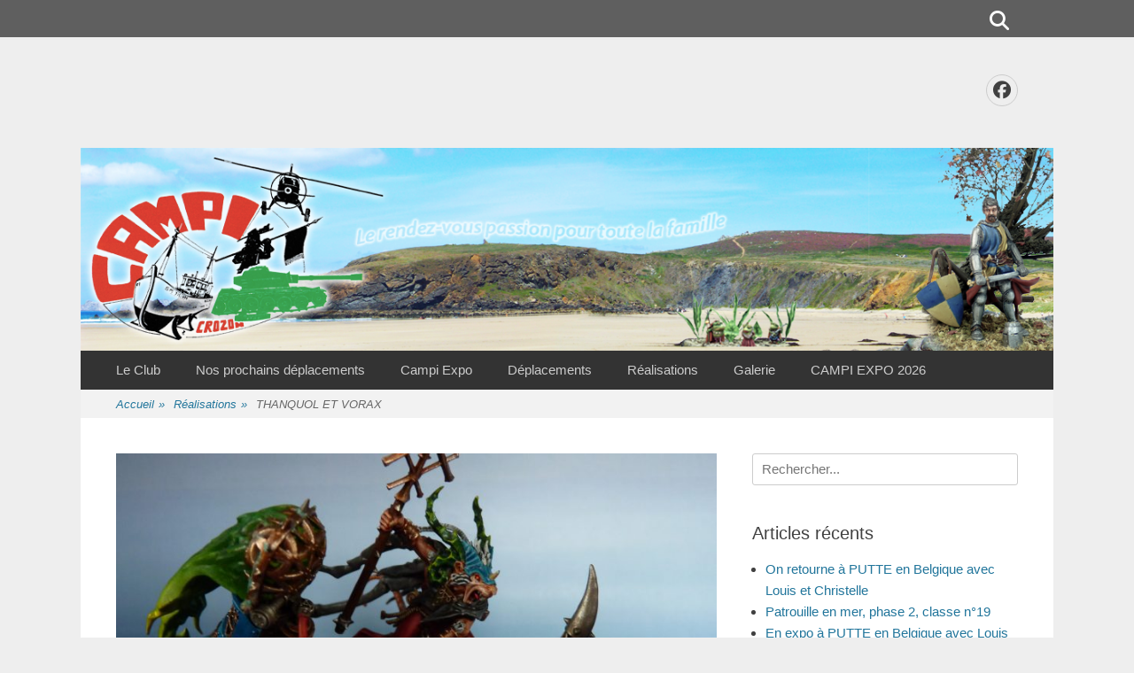

--- FILE ---
content_type: text/html; charset=UTF-8
request_url: https://club-campi.fr/thanquol-et-vorax/
body_size: 15516
content:
		<!DOCTYPE html>
		<html lang="fr-FR">
		
<head>
		<meta charset="UTF-8">
		<link rel="profile" href="http://gmpg.org/xfn/11">
		<link rel="pingback" href="https://club-campi.fr/xmlrpc.php"><meta name='robots' content='index, follow, max-image-preview:large, max-snippet:-1, max-video-preview:-1' />
<meta name="viewport" content="width=device-width, initial-scale=1, minimum-scale=1">
	<!-- This site is optimized with the Yoast SEO plugin v26.8 - https://yoast.com/product/yoast-seo-wordpress/ -->
	<title>THANQUOL ET VORAX - Club CAMPI</title>
	<link rel="canonical" href="https://club-campi.fr/thanquol-et-vorax/" />
	<meta property="og:locale" content="fr_FR" />
	<meta property="og:type" content="article" />
	<meta property="og:title" content="THANQUOL ET VORAX - Club CAMPI" />
	<meta property="og:description" content="Thanquol est un prophète gris aux pouvoirs (certains diraient à la chance) prodigieux, qui est protégé par son fidèle (mais décérébré) Vorax. C&rsquo;est un duo redoutable, la puissance magique de Thanquol complétant à merveille la force brute de Vorax. C’est Lire la suite ..." />
	<meta property="og:url" content="https://club-campi.fr/thanquol-et-vorax/" />
	<meta property="og:site_name" content="Club CAMPI" />
	<meta property="article:publisher" content="https://www.facebook.com/people/Club-Campi/100005712286904/" />
	<meta property="article:published_time" content="2019-05-12T15:49:38+00:00" />
	<meta property="og:image" content="https://club-campi.fr/wp-content/uploads/2019/05/P1030797-1024x768.jpg" />
	<meta property="og:image:width" content="1024" />
	<meta property="og:image:height" content="768" />
	<meta property="og:image:type" content="image/jpeg" />
	<meta name="author" content="CampiAdmin" />
	<meta name="twitter:card" content="summary_large_image" />
	<script type="application/ld+json" class="yoast-schema-graph">{"@context":"https://schema.org","@graph":[{"@type":"Article","@id":"https://club-campi.fr/thanquol-et-vorax/#article","isPartOf":{"@id":"https://club-campi.fr/thanquol-et-vorax/"},"author":{"name":"CampiAdmin","@id":"https://club-campi.fr/#/schema/person/d06044ba9d4586109c7ff0bca7398d25"},"headline":"THANQUOL ET VORAX","datePublished":"2019-05-12T15:49:38+00:00","mainEntityOfPage":{"@id":"https://club-campi.fr/thanquol-et-vorax/"},"wordCount":381,"publisher":{"@id":"https://club-campi.fr/#organization"},"image":{"@id":"https://club-campi.fr/thanquol-et-vorax/#primaryimage"},"thumbnailUrl":"https://club-campi.fr/wp-content/uploads/2019/05/P1030797.jpg","articleSection":["Réalisations"],"inLanguage":"fr-FR"},{"@type":"WebPage","@id":"https://club-campi.fr/thanquol-et-vorax/","url":"https://club-campi.fr/thanquol-et-vorax/","name":"THANQUOL ET VORAX - Club CAMPI","isPartOf":{"@id":"https://club-campi.fr/#website"},"primaryImageOfPage":{"@id":"https://club-campi.fr/thanquol-et-vorax/#primaryimage"},"image":{"@id":"https://club-campi.fr/thanquol-et-vorax/#primaryimage"},"thumbnailUrl":"https://club-campi.fr/wp-content/uploads/2019/05/P1030797.jpg","datePublished":"2019-05-12T15:49:38+00:00","breadcrumb":{"@id":"https://club-campi.fr/thanquol-et-vorax/#breadcrumb"},"inLanguage":"fr-FR","potentialAction":[{"@type":"ReadAction","target":["https://club-campi.fr/thanquol-et-vorax/"]}]},{"@type":"ImageObject","inLanguage":"fr-FR","@id":"https://club-campi.fr/thanquol-et-vorax/#primaryimage","url":"https://club-campi.fr/wp-content/uploads/2019/05/P1030797.jpg","contentUrl":"https://club-campi.fr/wp-content/uploads/2019/05/P1030797.jpg","width":4000,"height":3000},{"@type":"BreadcrumbList","@id":"https://club-campi.fr/thanquol-et-vorax/#breadcrumb","itemListElement":[{"@type":"ListItem","position":1,"name":"Accueil","item":"https://club-campi.fr/"},{"@type":"ListItem","position":2,"name":"THANQUOL ET VORAX"}]},{"@type":"WebSite","@id":"https://club-campi.fr/#website","url":"https://club-campi.fr/","name":"Club CAMPI","description":"Club des Amis Maquettiste de la Presqui&#039;Ile","publisher":{"@id":"https://club-campi.fr/#organization"},"potentialAction":[{"@type":"SearchAction","target":{"@type":"EntryPoint","urlTemplate":"https://club-campi.fr/?s={search_term_string}"},"query-input":{"@type":"PropertyValueSpecification","valueRequired":true,"valueName":"search_term_string"}}],"inLanguage":"fr-FR"},{"@type":"Organization","@id":"https://club-campi.fr/#organization","name":"Club CAMPI","url":"https://club-campi.fr/","logo":{"@type":"ImageObject","inLanguage":"fr-FR","@id":"https://club-campi.fr/#/schema/logo/image/","url":"https://club-campi.fr/wp-content/uploads/2023/01/logo-couleurs-rotated.jpg","contentUrl":"https://club-campi.fr/wp-content/uploads/2023/01/logo-couleurs-rotated.jpg","width":1484,"height":1088,"caption":"Club CAMPI"},"image":{"@id":"https://club-campi.fr/#/schema/logo/image/"},"sameAs":["https://www.facebook.com/people/Club-Campi/100005712286904/"]},{"@type":"Person","@id":"https://club-campi.fr/#/schema/person/d06044ba9d4586109c7ff0bca7398d25","name":"CampiAdmin","image":{"@type":"ImageObject","inLanguage":"fr-FR","@id":"https://club-campi.fr/#/schema/person/image/","url":"https://secure.gravatar.com/avatar/fca5d21f01300e42920eb693936a70896dee3cc7ea1ad39c12dc6ad951b13314?s=96&d=mm&r=g","contentUrl":"https://secure.gravatar.com/avatar/fca5d21f01300e42920eb693936a70896dee3cc7ea1ad39c12dc6ad951b13314?s=96&d=mm&r=g","caption":"CampiAdmin"},"url":"https://club-campi.fr/author/campiadmin/"}]}</script>
	<!-- / Yoast SEO plugin. -->


<link rel='dns-prefetch' href='//stats.wp.com' />
<link rel='preconnect' href='//c0.wp.com' />
<link rel="alternate" type="application/rss+xml" title="Club CAMPI &raquo; Flux" href="https://club-campi.fr/feed/" />
<link rel="alternate" type="application/rss+xml" title="Club CAMPI &raquo; Flux des commentaires" href="https://club-campi.fr/comments/feed/" />
<link rel="alternate" type="application/rss+xml" title="Club CAMPI &raquo; THANQUOL ET VORAX Flux des commentaires" href="https://club-campi.fr/thanquol-et-vorax/feed/" />
<link rel="alternate" title="oEmbed (JSON)" type="application/json+oembed" href="https://club-campi.fr/wp-json/oembed/1.0/embed?url=https%3A%2F%2Fclub-campi.fr%2Fthanquol-et-vorax%2F" />
<link rel="alternate" title="oEmbed (XML)" type="text/xml+oembed" href="https://club-campi.fr/wp-json/oembed/1.0/embed?url=https%3A%2F%2Fclub-campi.fr%2Fthanquol-et-vorax%2F&#038;format=xml" />
<style id='wp-img-auto-sizes-contain-inline-css' type='text/css'>
img:is([sizes=auto i],[sizes^="auto," i]){contain-intrinsic-size:3000px 1500px}
/*# sourceURL=wp-img-auto-sizes-contain-inline-css */
</style>
<style id='wp-emoji-styles-inline-css' type='text/css'>

	img.wp-smiley, img.emoji {
		display: inline !important;
		border: none !important;
		box-shadow: none !important;
		height: 1em !important;
		width: 1em !important;
		margin: 0 0.07em !important;
		vertical-align: -0.1em !important;
		background: none !important;
		padding: 0 !important;
	}
/*# sourceURL=wp-emoji-styles-inline-css */
</style>
<style id='wp-block-library-inline-css' type='text/css'>
:root{--wp-block-synced-color:#7a00df;--wp-block-synced-color--rgb:122,0,223;--wp-bound-block-color:var(--wp-block-synced-color);--wp-editor-canvas-background:#ddd;--wp-admin-theme-color:#007cba;--wp-admin-theme-color--rgb:0,124,186;--wp-admin-theme-color-darker-10:#006ba1;--wp-admin-theme-color-darker-10--rgb:0,107,160.5;--wp-admin-theme-color-darker-20:#005a87;--wp-admin-theme-color-darker-20--rgb:0,90,135;--wp-admin-border-width-focus:2px}@media (min-resolution:192dpi){:root{--wp-admin-border-width-focus:1.5px}}.wp-element-button{cursor:pointer}:root .has-very-light-gray-background-color{background-color:#eee}:root .has-very-dark-gray-background-color{background-color:#313131}:root .has-very-light-gray-color{color:#eee}:root .has-very-dark-gray-color{color:#313131}:root .has-vivid-green-cyan-to-vivid-cyan-blue-gradient-background{background:linear-gradient(135deg,#00d084,#0693e3)}:root .has-purple-crush-gradient-background{background:linear-gradient(135deg,#34e2e4,#4721fb 50%,#ab1dfe)}:root .has-hazy-dawn-gradient-background{background:linear-gradient(135deg,#faaca8,#dad0ec)}:root .has-subdued-olive-gradient-background{background:linear-gradient(135deg,#fafae1,#67a671)}:root .has-atomic-cream-gradient-background{background:linear-gradient(135deg,#fdd79a,#004a59)}:root .has-nightshade-gradient-background{background:linear-gradient(135deg,#330968,#31cdcf)}:root .has-midnight-gradient-background{background:linear-gradient(135deg,#020381,#2874fc)}:root{--wp--preset--font-size--normal:16px;--wp--preset--font-size--huge:42px}.has-regular-font-size{font-size:1em}.has-larger-font-size{font-size:2.625em}.has-normal-font-size{font-size:var(--wp--preset--font-size--normal)}.has-huge-font-size{font-size:var(--wp--preset--font-size--huge)}.has-text-align-center{text-align:center}.has-text-align-left{text-align:left}.has-text-align-right{text-align:right}.has-fit-text{white-space:nowrap!important}#end-resizable-editor-section{display:none}.aligncenter{clear:both}.items-justified-left{justify-content:flex-start}.items-justified-center{justify-content:center}.items-justified-right{justify-content:flex-end}.items-justified-space-between{justify-content:space-between}.screen-reader-text{border:0;clip-path:inset(50%);height:1px;margin:-1px;overflow:hidden;padding:0;position:absolute;width:1px;word-wrap:normal!important}.screen-reader-text:focus{background-color:#ddd;clip-path:none;color:#444;display:block;font-size:1em;height:auto;left:5px;line-height:normal;padding:15px 23px 14px;text-decoration:none;top:5px;width:auto;z-index:100000}html :where(.has-border-color){border-style:solid}html :where([style*=border-top-color]){border-top-style:solid}html :where([style*=border-right-color]){border-right-style:solid}html :where([style*=border-bottom-color]){border-bottom-style:solid}html :where([style*=border-left-color]){border-left-style:solid}html :where([style*=border-width]){border-style:solid}html :where([style*=border-top-width]){border-top-style:solid}html :where([style*=border-right-width]){border-right-style:solid}html :where([style*=border-bottom-width]){border-bottom-style:solid}html :where([style*=border-left-width]){border-left-style:solid}html :where(img[class*=wp-image-]){height:auto;max-width:100%}:where(figure){margin:0 0 1em}html :where(.is-position-sticky){--wp-admin--admin-bar--position-offset:var(--wp-admin--admin-bar--height,0px)}@media screen and (max-width:600px){html :where(.is-position-sticky){--wp-admin--admin-bar--position-offset:0px}}

/*# sourceURL=wp-block-library-inline-css */
</style><style id='global-styles-inline-css' type='text/css'>
:root{--wp--preset--aspect-ratio--square: 1;--wp--preset--aspect-ratio--4-3: 4/3;--wp--preset--aspect-ratio--3-4: 3/4;--wp--preset--aspect-ratio--3-2: 3/2;--wp--preset--aspect-ratio--2-3: 2/3;--wp--preset--aspect-ratio--16-9: 16/9;--wp--preset--aspect-ratio--9-16: 9/16;--wp--preset--color--black: #111111;--wp--preset--color--cyan-bluish-gray: #abb8c3;--wp--preset--color--white: #ffffff;--wp--preset--color--pale-pink: #f78da7;--wp--preset--color--vivid-red: #cf2e2e;--wp--preset--color--luminous-vivid-orange: #ff6900;--wp--preset--color--luminous-vivid-amber: #fcb900;--wp--preset--color--light-green-cyan: #7bdcb5;--wp--preset--color--vivid-green-cyan: #00d084;--wp--preset--color--pale-cyan-blue: #8ed1fc;--wp--preset--color--vivid-cyan-blue: #0693e3;--wp--preset--color--vivid-purple: #9b51e0;--wp--preset--color--gray: #f4f4f4;--wp--preset--color--blue: 21759b;--wp--preset--color--orange: #e5ae4a;--wp--preset--gradient--vivid-cyan-blue-to-vivid-purple: linear-gradient(135deg,rgb(6,147,227) 0%,rgb(155,81,224) 100%);--wp--preset--gradient--light-green-cyan-to-vivid-green-cyan: linear-gradient(135deg,rgb(122,220,180) 0%,rgb(0,208,130) 100%);--wp--preset--gradient--luminous-vivid-amber-to-luminous-vivid-orange: linear-gradient(135deg,rgb(252,185,0) 0%,rgb(255,105,0) 100%);--wp--preset--gradient--luminous-vivid-orange-to-vivid-red: linear-gradient(135deg,rgb(255,105,0) 0%,rgb(207,46,46) 100%);--wp--preset--gradient--very-light-gray-to-cyan-bluish-gray: linear-gradient(135deg,rgb(238,238,238) 0%,rgb(169,184,195) 100%);--wp--preset--gradient--cool-to-warm-spectrum: linear-gradient(135deg,rgb(74,234,220) 0%,rgb(151,120,209) 20%,rgb(207,42,186) 40%,rgb(238,44,130) 60%,rgb(251,105,98) 80%,rgb(254,248,76) 100%);--wp--preset--gradient--blush-light-purple: linear-gradient(135deg,rgb(255,206,236) 0%,rgb(152,150,240) 100%);--wp--preset--gradient--blush-bordeaux: linear-gradient(135deg,rgb(254,205,165) 0%,rgb(254,45,45) 50%,rgb(107,0,62) 100%);--wp--preset--gradient--luminous-dusk: linear-gradient(135deg,rgb(255,203,112) 0%,rgb(199,81,192) 50%,rgb(65,88,208) 100%);--wp--preset--gradient--pale-ocean: linear-gradient(135deg,rgb(255,245,203) 0%,rgb(182,227,212) 50%,rgb(51,167,181) 100%);--wp--preset--gradient--electric-grass: linear-gradient(135deg,rgb(202,248,128) 0%,rgb(113,206,126) 100%);--wp--preset--gradient--midnight: linear-gradient(135deg,rgb(2,3,129) 0%,rgb(40,116,252) 100%);--wp--preset--font-size--small: 14px;--wp--preset--font-size--medium: 20px;--wp--preset--font-size--large: 42px;--wp--preset--font-size--x-large: 42px;--wp--preset--font-size--normal: 18px;--wp--preset--font-size--huge: 54px;--wp--preset--spacing--20: 0.44rem;--wp--preset--spacing--30: 0.67rem;--wp--preset--spacing--40: 1rem;--wp--preset--spacing--50: 1.5rem;--wp--preset--spacing--60: 2.25rem;--wp--preset--spacing--70: 3.38rem;--wp--preset--spacing--80: 5.06rem;--wp--preset--shadow--natural: 6px 6px 9px rgba(0, 0, 0, 0.2);--wp--preset--shadow--deep: 12px 12px 50px rgba(0, 0, 0, 0.4);--wp--preset--shadow--sharp: 6px 6px 0px rgba(0, 0, 0, 0.2);--wp--preset--shadow--outlined: 6px 6px 0px -3px rgb(255, 255, 255), 6px 6px rgb(0, 0, 0);--wp--preset--shadow--crisp: 6px 6px 0px rgb(0, 0, 0);}:where(.is-layout-flex){gap: 0.5em;}:where(.is-layout-grid){gap: 0.5em;}body .is-layout-flex{display: flex;}.is-layout-flex{flex-wrap: wrap;align-items: center;}.is-layout-flex > :is(*, div){margin: 0;}body .is-layout-grid{display: grid;}.is-layout-grid > :is(*, div){margin: 0;}:where(.wp-block-columns.is-layout-flex){gap: 2em;}:where(.wp-block-columns.is-layout-grid){gap: 2em;}:where(.wp-block-post-template.is-layout-flex){gap: 1.25em;}:where(.wp-block-post-template.is-layout-grid){gap: 1.25em;}.has-black-color{color: var(--wp--preset--color--black) !important;}.has-cyan-bluish-gray-color{color: var(--wp--preset--color--cyan-bluish-gray) !important;}.has-white-color{color: var(--wp--preset--color--white) !important;}.has-pale-pink-color{color: var(--wp--preset--color--pale-pink) !important;}.has-vivid-red-color{color: var(--wp--preset--color--vivid-red) !important;}.has-luminous-vivid-orange-color{color: var(--wp--preset--color--luminous-vivid-orange) !important;}.has-luminous-vivid-amber-color{color: var(--wp--preset--color--luminous-vivid-amber) !important;}.has-light-green-cyan-color{color: var(--wp--preset--color--light-green-cyan) !important;}.has-vivid-green-cyan-color{color: var(--wp--preset--color--vivid-green-cyan) !important;}.has-pale-cyan-blue-color{color: var(--wp--preset--color--pale-cyan-blue) !important;}.has-vivid-cyan-blue-color{color: var(--wp--preset--color--vivid-cyan-blue) !important;}.has-vivid-purple-color{color: var(--wp--preset--color--vivid-purple) !important;}.has-black-background-color{background-color: var(--wp--preset--color--black) !important;}.has-cyan-bluish-gray-background-color{background-color: var(--wp--preset--color--cyan-bluish-gray) !important;}.has-white-background-color{background-color: var(--wp--preset--color--white) !important;}.has-pale-pink-background-color{background-color: var(--wp--preset--color--pale-pink) !important;}.has-vivid-red-background-color{background-color: var(--wp--preset--color--vivid-red) !important;}.has-luminous-vivid-orange-background-color{background-color: var(--wp--preset--color--luminous-vivid-orange) !important;}.has-luminous-vivid-amber-background-color{background-color: var(--wp--preset--color--luminous-vivid-amber) !important;}.has-light-green-cyan-background-color{background-color: var(--wp--preset--color--light-green-cyan) !important;}.has-vivid-green-cyan-background-color{background-color: var(--wp--preset--color--vivid-green-cyan) !important;}.has-pale-cyan-blue-background-color{background-color: var(--wp--preset--color--pale-cyan-blue) !important;}.has-vivid-cyan-blue-background-color{background-color: var(--wp--preset--color--vivid-cyan-blue) !important;}.has-vivid-purple-background-color{background-color: var(--wp--preset--color--vivid-purple) !important;}.has-black-border-color{border-color: var(--wp--preset--color--black) !important;}.has-cyan-bluish-gray-border-color{border-color: var(--wp--preset--color--cyan-bluish-gray) !important;}.has-white-border-color{border-color: var(--wp--preset--color--white) !important;}.has-pale-pink-border-color{border-color: var(--wp--preset--color--pale-pink) !important;}.has-vivid-red-border-color{border-color: var(--wp--preset--color--vivid-red) !important;}.has-luminous-vivid-orange-border-color{border-color: var(--wp--preset--color--luminous-vivid-orange) !important;}.has-luminous-vivid-amber-border-color{border-color: var(--wp--preset--color--luminous-vivid-amber) !important;}.has-light-green-cyan-border-color{border-color: var(--wp--preset--color--light-green-cyan) !important;}.has-vivid-green-cyan-border-color{border-color: var(--wp--preset--color--vivid-green-cyan) !important;}.has-pale-cyan-blue-border-color{border-color: var(--wp--preset--color--pale-cyan-blue) !important;}.has-vivid-cyan-blue-border-color{border-color: var(--wp--preset--color--vivid-cyan-blue) !important;}.has-vivid-purple-border-color{border-color: var(--wp--preset--color--vivid-purple) !important;}.has-vivid-cyan-blue-to-vivid-purple-gradient-background{background: var(--wp--preset--gradient--vivid-cyan-blue-to-vivid-purple) !important;}.has-light-green-cyan-to-vivid-green-cyan-gradient-background{background: var(--wp--preset--gradient--light-green-cyan-to-vivid-green-cyan) !important;}.has-luminous-vivid-amber-to-luminous-vivid-orange-gradient-background{background: var(--wp--preset--gradient--luminous-vivid-amber-to-luminous-vivid-orange) !important;}.has-luminous-vivid-orange-to-vivid-red-gradient-background{background: var(--wp--preset--gradient--luminous-vivid-orange-to-vivid-red) !important;}.has-very-light-gray-to-cyan-bluish-gray-gradient-background{background: var(--wp--preset--gradient--very-light-gray-to-cyan-bluish-gray) !important;}.has-cool-to-warm-spectrum-gradient-background{background: var(--wp--preset--gradient--cool-to-warm-spectrum) !important;}.has-blush-light-purple-gradient-background{background: var(--wp--preset--gradient--blush-light-purple) !important;}.has-blush-bordeaux-gradient-background{background: var(--wp--preset--gradient--blush-bordeaux) !important;}.has-luminous-dusk-gradient-background{background: var(--wp--preset--gradient--luminous-dusk) !important;}.has-pale-ocean-gradient-background{background: var(--wp--preset--gradient--pale-ocean) !important;}.has-electric-grass-gradient-background{background: var(--wp--preset--gradient--electric-grass) !important;}.has-midnight-gradient-background{background: var(--wp--preset--gradient--midnight) !important;}.has-small-font-size{font-size: var(--wp--preset--font-size--small) !important;}.has-medium-font-size{font-size: var(--wp--preset--font-size--medium) !important;}.has-large-font-size{font-size: var(--wp--preset--font-size--large) !important;}.has-x-large-font-size{font-size: var(--wp--preset--font-size--x-large) !important;}
/*# sourceURL=global-styles-inline-css */
</style>

<style id='classic-theme-styles-inline-css' type='text/css'>
/*! This file is auto-generated */
.wp-block-button__link{color:#fff;background-color:#32373c;border-radius:9999px;box-shadow:none;text-decoration:none;padding:calc(.667em + 2px) calc(1.333em + 2px);font-size:1.125em}.wp-block-file__button{background:#32373c;color:#fff;text-decoration:none}
/*# sourceURL=/wp-includes/css/classic-themes.min.css */
</style>
<link rel='stylesheet' id='foobox-free-min-css' href='https://club-campi.fr/wp-content/plugins/foobox-image-lightbox/free/css/foobox.free.min.css?ver=2.7.41' type='text/css' media='all' />
<link rel='stylesheet' id='gridalicious-style-css' href='https://club-campi.fr/wp-content/themes/gridalicious/style.css?ver=20251217-100700' type='text/css' media='all' />
<link rel='stylesheet' id='font-awesome-css' href='https://club-campi.fr/wp-content/themes/gridalicious/css/font-awesome/css/all.min.css?ver=6.7.2' type='text/css' media='all' />
<link rel='stylesheet' id='gridalicious-responsive-css' href='https://club-campi.fr/wp-content/themes/gridalicious/css/responsive.css?ver=6.9' type='text/css' media='all' />
<link rel='stylesheet' id='jquery-sidr-css' href='https://club-campi.fr/wp-content/themes/gridalicious/css/jquery.sidr.light.min.css?ver=2.1.0' type='text/css' media='all' />
<link rel='stylesheet' id='gridalicious-block-style-css' href='https://club-campi.fr/wp-content/themes/gridalicious/css/blocks.css?ver=20251217-100700' type='text/css' media='all' />
<link rel='stylesheet' id='sharedaddy-css' href='https://c0.wp.com/p/jetpack/15.4/modules/sharedaddy/sharing.css' type='text/css' media='all' />
<link rel='stylesheet' id='social-logos-css' href='https://c0.wp.com/p/jetpack/15.4/_inc/social-logos/social-logos.min.css' type='text/css' media='all' />
<script type="text/javascript" src="https://c0.wp.com/c/6.9/wp-includes/js/jquery/jquery.min.js" id="jquery-core-js"></script>
<script type="text/javascript" src="https://c0.wp.com/c/6.9/wp-includes/js/jquery/jquery-migrate.min.js" id="jquery-migrate-js"></script>
<script type="text/javascript" src="https://club-campi.fr/wp-content/themes/gridalicious/js/jquery.sidr.min.js?ver=2.2.1.1%20-%202016-03-04" id="jquery-sidr-js"></script>
<script type="text/javascript" src="https://club-campi.fr/wp-content/themes/gridalicious/js/gridalicious-custom-scripts.min.js" id="gridalicious-custom-scripts-js"></script>
<script type="text/javascript" id="foobox-free-min-js-before">
/* <![CDATA[ */
/* Run FooBox FREE (v2.7.41) */
var FOOBOX = window.FOOBOX = {
	ready: true,
	disableOthers: true,
	o: {wordpress: { enabled: true }, captions: { dataTitle: ["captionTitle","title"], dataDesc: ["captionDesc","description"] }, rel: '', excludes:'.fbx-link,.nofoobox,.nolightbox,a[href*="pinterest.com/pin/create/button/"]', affiliate : { enabled: false }, error: "Impossible de charger l’élément"},
	selectors: [
		".gallery", ".wp-block-gallery", ".wp-caption", ".wp-block-image", "a:has(img[class*=wp-image-])", ".foobox"
	],
	pre: function( $ ){
		// Custom JavaScript (Pre)
		
	},
	post: function( $ ){
		// Custom JavaScript (Post)
		
		// Custom Captions Code
		
	},
	custom: function( $ ){
		// Custom Extra JS
		
	}
};
//# sourceURL=foobox-free-min-js-before
/* ]]> */
</script>
<script type="text/javascript" src="https://club-campi.fr/wp-content/plugins/foobox-image-lightbox/free/js/foobox.free.min.js?ver=2.7.41" id="foobox-free-min-js"></script>
<link rel="https://api.w.org/" href="https://club-campi.fr/wp-json/" /><link rel="alternate" title="JSON" type="application/json" href="https://club-campi.fr/wp-json/wp/v2/posts/4164" /><link rel="EditURI" type="application/rsd+xml" title="RSD" href="https://club-campi.fr/xmlrpc.php?rsd" />
<meta name="generator" content="WordPress 6.9" />
<link rel='shortlink' href='https://club-campi.fr/?p=4164' />
	<style>img#wpstats{display:none}</style>
			<style type="text/css">
		</style>
	<link rel="icon" href="https://club-campi.fr/wp-content/uploads/2017/06/cropped-cropped-Logo_Def1-2-1-1-32x32.gif" sizes="32x32" />
<link rel="icon" href="https://club-campi.fr/wp-content/uploads/2017/06/cropped-cropped-Logo_Def1-2-1-1-192x192.gif" sizes="192x192" />
<link rel="apple-touch-icon" href="https://club-campi.fr/wp-content/uploads/2017/06/cropped-cropped-Logo_Def1-2-1-1-180x180.gif" />
<meta name="msapplication-TileImage" content="https://club-campi.fr/wp-content/uploads/2017/06/cropped-cropped-Logo_Def1-2-1-1-270x270.gif" />
<!-- Club CAMPI inline CSS Styles -->
<style type="text/css" media="screen">
.site-title a, .site-description { position: absolute !important; clip: rect(1px 1px 1px 1px); clip: rect(1px, 1px, 1px, 1px); }
</style>
</head>

<body class="wp-singular post-template-default single single-post postid-4164 single-format-standard wp-embed-responsive wp-theme-gridalicious two-columns content-left excerpt-image-left mobile-menu-two">


		<div id="page" class="hfeed site">
				<header id="masthead" role="banner">
    		<div class="wrapper">
		
        <div id="mobile-header-left-menu" class="mobile-menu-anchor primary-menu">
            <a href="#mobile-header-left-nav" id="header-left-menu" class="font-awesome fa-menu">
                <span class="mobile-menu-text">Menu</span>
            </a>
        </div><!-- #mobile-header-menu -->
        <div id="site-branding">
		<div id="site-header">
			<h1 class="site-title"><a href="https://club-campi.fr/">Club CAMPI</a></h1>
			<h2 class="site-description">Club des Amis Maquettiste de la Presqui&#039;Ile</h2>
		</div><!-- #site-header --></div><!-- #site-branding-->            <div id="mobile-header-right-menu" class="mobile-menu-anchor secondary-menu">
                <a href="#mobile-header-right-menu" id="secondary-menu" class="font-awesome fa-menu">
                    <span class="mobile-menu-text">Menu</span>
                </a>
            </div><!-- #mobile-header-menu -->
	<aside class="sidebar sidebar-header-right widget-area">
					<section class="widget widget_gridalicious_social_icons" id="header-right-social-icons">
				<div class="widget-wrap">
					<a class="font-awesome fa-brands fa-facebook" target="_blank" title="Facebook" href="https://www.facebook.com/profile.php?id=100005712286904"><span class="screen-reader-text">Facebook</span> </a>				</div><!-- .widget-wrap -->
			</section><!-- #header-right-social-icons -->
			</aside><!-- .sidebar .header-sidebar .widget-area -->
			</div><!-- .wrapper -->
		</header><!-- #masthead -->
		<div id="header-featured-image">
					<div class="wrapper"><a title="" href="https://club-campi.fr/entete" target="_self"><img class="wp-post-image" alt="" src="https://club-campi.fr/wp-content/uploads/2017/06/ban3.png" /></a></div><!-- .wrapper -->
				</div><!-- #header-featured-image -->        <nav class="site-navigation nav-primary search-enabled" role="navigation">
            <div class="wrapper">
                <h1 class="assistive-text">Premier Menu</h1>
                <div class="screen-reader-text skip-link"><a href="#content" title="Aller au contenu">Aller au contenu</a></div>
                                <div id="search-toggle" class="font-awesome">
                    <a class="screen-reader-text" href="#search-container">Rechercher</a>
                </div>

                <div id="search-container" class="displaynone">
                    
<form role="search" method="get" class="search-form" action="https://club-campi.fr/">
	<label>
		<span class="screen-reader-text">Recherche pour :</span>
		<input type="search" class="search-field" placeholder="Rechercher..." value="" name="s" title="Recherche pour :">
	</label>
	<input type="submit" class="search-submit" value="Recherche">
</form>
                </div>
            </div><!-- .wrapper -->
        </nav><!-- .nav-primary -->
                    <nav class="site-navigation nav-secondary" role="navigation">
                <div class="wrapper">
                    <h1 class="assistive-text">Second Menu</h1>
                    <div class="screen-reader-text skip-link"><a href="#content" title="Aller au contenu">Aller au contenu</a></div>
                    <div class="menu-menu-principal-container"><ul id="menu-menu-principal" class="menu gridalicious-nav-menu"><li id="menu-item-364" class="menu-item menu-item-type-taxonomy menu-item-object-category menu-item-364"><a href="https://club-campi.fr/category/le-club/">Le Club</a></li>
<li id="menu-item-4687" class="menu-item menu-item-type-post_type menu-item-object-page menu-item-4687"><a href="https://club-campi.fr/nos-prochains-deplacements/">Nos prochains déplacements</a></li>
<li id="menu-item-35" class="menu-item menu-item-type-taxonomy menu-item-object-category menu-item-35"><a href="https://club-campi.fr/category/campi-expo/">Campi Expo</a></li>
<li id="menu-item-27" class="menu-item menu-item-type-taxonomy menu-item-object-category menu-item-27"><a href="https://club-campi.fr/category/deplacements/">Déplacements</a></li>
<li id="menu-item-38" class="menu-item menu-item-type-taxonomy menu-item-object-category current-post-ancestor current-menu-parent current-post-parent menu-item-38"><a href="https://club-campi.fr/category/realisations/">Réalisations</a></li>
<li id="menu-item-686" class="menu-item menu-item-type-taxonomy menu-item-object-category menu-item-686"><a href="https://club-campi.fr/category/galerie/">Galerie</a></li>
<li id="menu-item-18585" class="menu-item menu-item-type-post_type menu-item-object-page menu-item-18585"><a href="https://club-campi.fr/campi-expo-2026/">CAMPI EXPO 2026</a></li>
</ul></div>                </div><!-- .wrapper -->
            </nav><!-- .nav-secondary -->

        <div id="breadcrumb-list">
					<div class="wrapper"><span class="breadcrumb" typeof="v:Breadcrumb"><a rel="v:url" property="v:title" href="https://club-campi.fr/">Accueil <span class="sep">&raquo;</span><!-- .sep --></a></span><span class="breadcrumb" typeof="v:Breadcrumb"><a rel="v:url" property="v:title" href="https://club-campi.fr/category/realisations/">Réalisations<span class="sep">&raquo;</span><!-- .sep --></a></span><span class="breadcrumb-current">THANQUOL ET VORAX</span></div><!-- .wrapper -->
			</div><!-- #breadcrumb-list -->		<div id="content" class="site-content">
			<div class="wrapper">
	
	<main id="main" class="site-main" role="main">

	
		
<article id="post-4164" class="post-4164 post type-post status-publish format-standard has-post-thumbnail hentry category-realisations">
					<figure class="featured-image featured">
					<img width="780" height="439" src="https://club-campi.fr/wp-content/uploads/2019/05/P1030797-780x439.jpg" class="attachment-gridalicious-featured size-gridalicious-featured wp-post-image" alt="" decoding="async" srcset="https://club-campi.fr/wp-content/uploads/2019/05/P1030797-780x439.jpg 780w, https://club-campi.fr/wp-content/uploads/2019/05/P1030797-800x450.jpg 800w, https://club-campi.fr/wp-content/uploads/2019/05/P1030797-400x225.jpg 400w" sizes="(max-width: 780px) 100vw, 780px" />				</figure>
	
	<div class="entry-container">
		<header class="entry-header">
			<h1 class="entry-title">THANQUOL ET VORAX</h1>

			<p class="entry-meta"><span class="posted-on"><span class="screen-reader-text">Posté le</span><a href="https://club-campi.fr/thanquol-et-vorax/" rel="bookmark"><time class="entry-date published updated" datetime="2019-05-12T15:49:38+00:00">mai 12, 2019</time></a></span><span class="byline"><span class="author vcard"><span class="screen-reader-text">Auteur</span><a class="url fn n" href="https://club-campi.fr/author/campiadmin/">CampiAdmin</a></span></span></p><!-- .entry-meta -->		</header><!-- .entry-header -->

		<div class="entry-content">
			<p>Thanquol est un prophète gris aux pouvoirs (certains diraient à la chance) prodigieux, qui est protégé par son fidèle (mais décérébré) Vorax. C&rsquo;est un duo redoutable, la puissance magique de Thanquol complétant à merveille la force brute de Vorax. C’est une figurine du jeu Age Of Sigmar, de l’armée des Skavens, des hommes rats adorateurs du chaos, qui usent de leur technologie avancée et de leur vilenie pour vaincre l’ennemi.</p>
<p>C’est une figurine de général, elle est assez grande, elle mesure en effet 15 cm de haut. Elle est constituée d’un peu plus de 100 pièces.La figurine est très belle, mais le montage est délicat. Elle a d’abord été montée en différents sous ensembles, et il a fallu revenir sur les nombreux joints de collage a grand renfort de mastic et de ponçage. Et comme ils se trouvent à des endroits improbables et difficiles d’accès, j’ai minutieusement inspecté la figurine avant d’attaquer la peinture. Bien m’en a pris, j’ai du revenir de nombreuses fois sur des endroits que je pensais bon.</p>
<p>J’ai commencé à sous coucher la figurine en noir, puis j’ai passé du blanc en zénithal, pour faire un premier pré ombrage. J’ai quasiment tout peint à l’aérographe, puis fignolé au pinceau en faisant des jus bien dilués ou des filtres de couleur par endroit. La peau dans les tons mauves et les plaque d’armure en bleu contrastent bien avec le vert /jaune des flammes qui sont sur ces points. Ce sont des braseros à malepierre, sorte de roche magique et radioactive . C’est pourquoi: elles sont peintes dans les tons verts.</p>
<p>Le paquetage a été peint dans les tons cuivre, et vieilli avec des jus marron et du bleu pour faire le vert de gris  Le socle a été fait avec des moulage en plâtre de dalle et j’ai collé plein de flocage et de touffes d’herbe dans les interstices pour donner un aspect « ruine ».</p>
<p>La nuée de rat qui l’accompagne donne un peu de dynamisme à l’ensemble.</p>
<p style="text-align: right;">Topo, montage et photos: Jean No</p>

		<style type="text/css">
			#gallery-1 {
				margin: auto;
			}
			#gallery-1 .gallery-item {
				float: left;
				margin-top: 10px;
				text-align: center;
				width: 33%;
			}
			#gallery-1 img {
				border: 2px solid #cfcfcf;
			}
			#gallery-1 .gallery-caption {
				margin-left: 0;
			}
			/* see gallery_shortcode() in wp-includes/media.php */
		</style>
		<div id='gallery-1' class='gallery galleryid-4164 gallery-columns-3 gallery-size-large'><dl class='gallery-item'>
			<dt class='gallery-icon landscape'>
				<a href='https://club-campi.fr/thanquol-et-vorax/p1030792/#main'><img decoding="async" width="780" height="585" src="https://club-campi.fr/wp-content/uploads/2019/05/P1030792-1024x768.jpg" class="attachment-large size-large" alt="" srcset="https://club-campi.fr/wp-content/uploads/2019/05/P1030792-1024x768.jpg 1024w, https://club-campi.fr/wp-content/uploads/2019/05/P1030792-300x225.jpg 300w, https://club-campi.fr/wp-content/uploads/2019/05/P1030792-768x576.jpg 768w" sizes="(max-width: 780px) 100vw, 780px" /></a>
			</dt></dl><dl class='gallery-item'>
			<dt class='gallery-icon portrait'>
				<a href='https://club-campi.fr/thanquol-et-vorax/p1030788/#main'><img loading="lazy" decoding="async" width="768" height="1024" src="https://club-campi.fr/wp-content/uploads/2019/05/P1030788-e1557590704235-768x1024.jpg" class="attachment-large size-large" alt="" srcset="https://club-campi.fr/wp-content/uploads/2019/05/P1030788-e1557590704235-768x1024.jpg 768w, https://club-campi.fr/wp-content/uploads/2019/05/P1030788-e1557590704235-225x300.jpg 225w" sizes="auto, (max-width: 768px) 100vw, 768px" /></a>
			</dt></dl><dl class='gallery-item'>
			<dt class='gallery-icon landscape'>
				<a href='https://club-campi.fr/thanquol-et-vorax/p1030807/#main'><img loading="lazy" decoding="async" width="780" height="585" src="https://club-campi.fr/wp-content/uploads/2019/05/P1030807-1024x768.jpg" class="attachment-large size-large" alt="" srcset="https://club-campi.fr/wp-content/uploads/2019/05/P1030807-1024x768.jpg 1024w, https://club-campi.fr/wp-content/uploads/2019/05/P1030807-300x225.jpg 300w, https://club-campi.fr/wp-content/uploads/2019/05/P1030807-768x576.jpg 768w" sizes="auto, (max-width: 780px) 100vw, 780px" /></a>
			</dt></dl><br style="clear: both" /><dl class='gallery-item'>
			<dt class='gallery-icon landscape'>
				<a href='https://club-campi.fr/thanquol-et-vorax/p1030804/#main'><img loading="lazy" decoding="async" width="780" height="585" src="https://club-campi.fr/wp-content/uploads/2019/05/P1030804-1024x768.jpg" class="attachment-large size-large" alt="" srcset="https://club-campi.fr/wp-content/uploads/2019/05/P1030804-1024x768.jpg 1024w, https://club-campi.fr/wp-content/uploads/2019/05/P1030804-300x225.jpg 300w, https://club-campi.fr/wp-content/uploads/2019/05/P1030804-768x576.jpg 768w" sizes="auto, (max-width: 780px) 100vw, 780px" /></a>
			</dt></dl><dl class='gallery-item'>
			<dt class='gallery-icon landscape'>
				<a href='https://club-campi.fr/thanquol-et-vorax/p1030797/#main'><img loading="lazy" decoding="async" width="780" height="585" src="https://club-campi.fr/wp-content/uploads/2019/05/P1030797-1024x768.jpg" class="attachment-large size-large" alt="" srcset="https://club-campi.fr/wp-content/uploads/2019/05/P1030797-1024x768.jpg 1024w, https://club-campi.fr/wp-content/uploads/2019/05/P1030797-300x225.jpg 300w, https://club-campi.fr/wp-content/uploads/2019/05/P1030797-768x576.jpg 768w" sizes="auto, (max-width: 780px) 100vw, 780px" /></a>
			</dt></dl><dl class='gallery-item'>
			<dt class='gallery-icon portrait'>
				<a href='https://club-campi.fr/thanquol-et-vorax/p1030794/#main'><img loading="lazy" decoding="async" width="768" height="1024" src="https://club-campi.fr/wp-content/uploads/2019/05/P1030794-e1557590686622-768x1024.jpg" class="attachment-large size-large" alt="" srcset="https://club-campi.fr/wp-content/uploads/2019/05/P1030794-e1557590686622-768x1024.jpg 768w, https://club-campi.fr/wp-content/uploads/2019/05/P1030794-e1557590686622-225x300.jpg 225w" sizes="auto, (max-width: 768px) 100vw, 768px" /></a>
			</dt></dl><br style="clear: both" /><dl class='gallery-item'>
			<dt class='gallery-icon landscape'>
				<a href='https://club-campi.fr/thanquol-et-vorax/p1030793/#main'><img loading="lazy" decoding="async" width="780" height="585" src="https://club-campi.fr/wp-content/uploads/2019/05/P1030793-1024x768.jpg" class="attachment-large size-large" alt="" srcset="https://club-campi.fr/wp-content/uploads/2019/05/P1030793-1024x768.jpg 1024w, https://club-campi.fr/wp-content/uploads/2019/05/P1030793-300x225.jpg 300w, https://club-campi.fr/wp-content/uploads/2019/05/P1030793-768x576.jpg 768w" sizes="auto, (max-width: 780px) 100vw, 780px" /></a>
			</dt></dl>
			<br style='clear: both' />
		</div>

<div class="sharedaddy sd-sharing-enabled"><div class="robots-nocontent sd-block sd-social sd-social-icon-text sd-sharing"><h3 class="sd-title">Partager&nbsp;:</h3><div class="sd-content"><ul><li class="share-facebook"><a rel="nofollow noopener noreferrer"
				data-shared="sharing-facebook-4164"
				class="share-facebook sd-button share-icon"
				href="https://club-campi.fr/thanquol-et-vorax/?share=facebook"
				target="_blank"
				aria-labelledby="sharing-facebook-4164"
				>
				<span id="sharing-facebook-4164" hidden>Cliquez pour partager sur Facebook(ouvre dans une nouvelle fenêtre)</span>
				<span>Facebook</span>
			</a></li><li class="share-x"><a rel="nofollow noopener noreferrer"
				data-shared="sharing-x-4164"
				class="share-x sd-button share-icon"
				href="https://club-campi.fr/thanquol-et-vorax/?share=x"
				target="_blank"
				aria-labelledby="sharing-x-4164"
				>
				<span id="sharing-x-4164" hidden>Cliquer pour partager sur X(ouvre dans une nouvelle fenêtre)</span>
				<span>X</span>
			</a></li><li class="share-end"></li></ul></div></div></div>					</div><!-- .entry-content -->

		<footer class="entry-footer">
			<p class="entry-meta"><span class="cat-links"><span class="screen-reader-text">Catégories</span><a href="https://club-campi.fr/category/realisations/" rel="category tag">Réalisations</a></span></p><!-- .entry-meta -->		</footer><!-- .entry-footer -->
	</div><!-- .entry-container -->
</article><!-- #post-## -->
		
	<nav class="navigation post-navigation" aria-label="Publications">
		<h2 class="screen-reader-text">Navigation de l’article</h2>
		<div class="nav-links"><div class="nav-previous"><a href="https://club-campi.fr/mortarion-primarch/" rel="prev"><span class="meta-nav" aria-hidden="true">&larr; Précédent</span> <span class="screen-reader-text">Article précédent :</span> <span class="post-title">Mortarion Primarch</span></a></div><div class="nav-next"><a href="https://club-campi.fr/warhammer-fest-2019-phase-1/" rel="next"><span class="meta-nav" aria-hidden="true">Suivant &rarr;</span> <span class="screen-reader-text">Article suivant :</span> <span class="post-title">WARHAMMER FEST 2019</span></a></div></div>
	</nav>	
	</main><!-- #main -->
	



		<aside class="sidebar sidebar-primary widget-area" role="complementary">
		<section id="search-2" class="widget widget_search"><div class="widget-wrap">
<form role="search" method="get" class="search-form" action="https://club-campi.fr/">
	<label>
		<span class="screen-reader-text">Recherche pour :</span>
		<input type="search" class="search-field" placeholder="Rechercher..." value="" name="s" title="Recherche pour :">
	</label>
	<input type="submit" class="search-submit" value="Recherche">
</form>
</div><!-- .widget-wrap --></section><!-- #widget-default-search -->
		<section id="recent-posts-2" class="widget widget_recent_entries"><div class="widget-wrap">
		<h4 class="widget-title">Articles récents</h4>
		<ul>
											<li>
					<a href="https://club-campi.fr/on-retourne-a-putte-en-belgique-avec-louis-et-christelle/">On retourne à PUTTE en Belgique avec Louis et Christelle</a>
									</li>
											<li>
					<a href="https://club-campi.fr/patrouille-en-mer-phase-2-classe-n19/">Patrouille en mer, phase 2, classe n°19</a>
									</li>
											<li>
					<a href="https://club-campi.fr/en-expo-a-putte-en-belgique-avec-louis-et-christelle/">En expo à PUTTE en Belgique avec Louis et Christelle</a>
									</li>
											<li>
					<a href="https://club-campi.fr/patrouille-en-mer-phase-1-lijn-tone-tamiya-1-350/">Patrouille en mer, phase 1, L&rsquo;IJN TONE, TAMIYA 1/350</a>
									</li>
											<li>
					<a href="https://club-campi.fr/huricane-a-thames-nz/">HURRICANE à THAMES NZ</a>
									</li>
					</ul>

		</div><!-- .widget-wrap --></section><!-- #widget-default-search --><section id="categories-2" class="widget widget_categories"><div class="widget-wrap"><h4 class="widget-title">Catégories</h4>
			<ul>
					<li class="cat-item cat-item-4"><a href="https://club-campi.fr/category/campi-expo/">Campi Expo</a> (27)
</li>
	<li class="cat-item cat-item-2"><a href="https://club-campi.fr/category/deplacements/">Déplacements</a> (75)
</li>
	<li class="cat-item cat-item-1"><a href="https://club-campi.fr/category/uncategorized/">Expositions</a> (45)
</li>
	<li class="cat-item cat-item-13"><a href="https://club-campi.fr/category/galerie/">Galerie</a> (9)
</li>
	<li class="cat-item cat-item-10"><a href="https://club-campi.fr/category/le-club/">Le Club</a> (11)
</li>
	<li class="cat-item cat-item-12"><a href="https://club-campi.fr/category/news/">News</a> (1)
</li>
	<li class="cat-item cat-item-14"><a href="https://club-campi.fr/category/open-penn-ar-bed/">OPEN PENN AR BED</a> (1)
</li>
	<li class="cat-item cat-item-5"><a href="https://club-campi.fr/category/realisations/">Réalisations</a> (351)
</li>
			</ul>

			</div><!-- .widget-wrap --></section><!-- #widget-default-search --></aside><!-- .sidebar sidebar-primary widget-area -->

			</div><!-- .wrapper -->
	    </div><!-- #content -->
		            
	<footer id="colophon" class="site-footer" role="contentinfo">
        <div id="supplementary" class="one">
        <div class="wrapper">
                    
                    
                        <div id="third" class="widget-area" role="complementary">
                <section id="archives-2" class="widget widget_archive"><div class="widget-wrap"><h4 class="widget-title">Archives</h4>
			<ul>
					<li><a href='https://club-campi.fr/2026/01/'>janvier 2026</a></li>
	<li><a href='https://club-campi.fr/2025/12/'>décembre 2025</a></li>
	<li><a href='https://club-campi.fr/2025/11/'>novembre 2025</a></li>
	<li><a href='https://club-campi.fr/2025/10/'>octobre 2025</a></li>
	<li><a href='https://club-campi.fr/2025/09/'>septembre 2025</a></li>
	<li><a href='https://club-campi.fr/2025/06/'>juin 2025</a></li>
	<li><a href='https://club-campi.fr/2025/05/'>mai 2025</a></li>
	<li><a href='https://club-campi.fr/2025/04/'>avril 2025</a></li>
	<li><a href='https://club-campi.fr/2025/03/'>mars 2025</a></li>
	<li><a href='https://club-campi.fr/2025/02/'>février 2025</a></li>
	<li><a href='https://club-campi.fr/2025/01/'>janvier 2025</a></li>
	<li><a href='https://club-campi.fr/2024/12/'>décembre 2024</a></li>
	<li><a href='https://club-campi.fr/2024/11/'>novembre 2024</a></li>
	<li><a href='https://club-campi.fr/2024/10/'>octobre 2024</a></li>
	<li><a href='https://club-campi.fr/2024/09/'>septembre 2024</a></li>
	<li><a href='https://club-campi.fr/2024/08/'>août 2024</a></li>
	<li><a href='https://club-campi.fr/2024/07/'>juillet 2024</a></li>
	<li><a href='https://club-campi.fr/2024/06/'>juin 2024</a></li>
	<li><a href='https://club-campi.fr/2024/05/'>mai 2024</a></li>
	<li><a href='https://club-campi.fr/2024/04/'>avril 2024</a></li>
	<li><a href='https://club-campi.fr/2024/03/'>mars 2024</a></li>
	<li><a href='https://club-campi.fr/2024/02/'>février 2024</a></li>
	<li><a href='https://club-campi.fr/2024/01/'>janvier 2024</a></li>
	<li><a href='https://club-campi.fr/2023/12/'>décembre 2023</a></li>
	<li><a href='https://club-campi.fr/2023/11/'>novembre 2023</a></li>
	<li><a href='https://club-campi.fr/2023/10/'>octobre 2023</a></li>
	<li><a href='https://club-campi.fr/2023/09/'>septembre 2023</a></li>
	<li><a href='https://club-campi.fr/2023/08/'>août 2023</a></li>
	<li><a href='https://club-campi.fr/2023/07/'>juillet 2023</a></li>
	<li><a href='https://club-campi.fr/2023/06/'>juin 2023</a></li>
	<li><a href='https://club-campi.fr/2023/05/'>mai 2023</a></li>
	<li><a href='https://club-campi.fr/2023/04/'>avril 2023</a></li>
	<li><a href='https://club-campi.fr/2023/03/'>mars 2023</a></li>
	<li><a href='https://club-campi.fr/2023/02/'>février 2023</a></li>
	<li><a href='https://club-campi.fr/2023/01/'>janvier 2023</a></li>
	<li><a href='https://club-campi.fr/2022/12/'>décembre 2022</a></li>
	<li><a href='https://club-campi.fr/2022/11/'>novembre 2022</a></li>
	<li><a href='https://club-campi.fr/2022/10/'>octobre 2022</a></li>
	<li><a href='https://club-campi.fr/2022/09/'>septembre 2022</a></li>
	<li><a href='https://club-campi.fr/2022/08/'>août 2022</a></li>
	<li><a href='https://club-campi.fr/2022/07/'>juillet 2022</a></li>
	<li><a href='https://club-campi.fr/2022/06/'>juin 2022</a></li>
	<li><a href='https://club-campi.fr/2022/05/'>mai 2022</a></li>
	<li><a href='https://club-campi.fr/2022/04/'>avril 2022</a></li>
	<li><a href='https://club-campi.fr/2022/03/'>mars 2022</a></li>
	<li><a href='https://club-campi.fr/2022/02/'>février 2022</a></li>
	<li><a href='https://club-campi.fr/2022/01/'>janvier 2022</a></li>
	<li><a href='https://club-campi.fr/2021/12/'>décembre 2021</a></li>
	<li><a href='https://club-campi.fr/2021/11/'>novembre 2021</a></li>
	<li><a href='https://club-campi.fr/2021/10/'>octobre 2021</a></li>
	<li><a href='https://club-campi.fr/2021/09/'>septembre 2021</a></li>
	<li><a href='https://club-campi.fr/2021/08/'>août 2021</a></li>
	<li><a href='https://club-campi.fr/2021/07/'>juillet 2021</a></li>
	<li><a href='https://club-campi.fr/2021/06/'>juin 2021</a></li>
	<li><a href='https://club-campi.fr/2021/05/'>mai 2021</a></li>
	<li><a href='https://club-campi.fr/2021/04/'>avril 2021</a></li>
	<li><a href='https://club-campi.fr/2021/03/'>mars 2021</a></li>
	<li><a href='https://club-campi.fr/2021/02/'>février 2021</a></li>
	<li><a href='https://club-campi.fr/2021/01/'>janvier 2021</a></li>
	<li><a href='https://club-campi.fr/2020/12/'>décembre 2020</a></li>
	<li><a href='https://club-campi.fr/2020/11/'>novembre 2020</a></li>
	<li><a href='https://club-campi.fr/2020/10/'>octobre 2020</a></li>
	<li><a href='https://club-campi.fr/2020/09/'>septembre 2020</a></li>
	<li><a href='https://club-campi.fr/2020/07/'>juillet 2020</a></li>
	<li><a href='https://club-campi.fr/2020/06/'>juin 2020</a></li>
	<li><a href='https://club-campi.fr/2020/05/'>mai 2020</a></li>
	<li><a href='https://club-campi.fr/2020/04/'>avril 2020</a></li>
	<li><a href='https://club-campi.fr/2020/03/'>mars 2020</a></li>
	<li><a href='https://club-campi.fr/2020/02/'>février 2020</a></li>
	<li><a href='https://club-campi.fr/2020/01/'>janvier 2020</a></li>
	<li><a href='https://club-campi.fr/2019/12/'>décembre 2019</a></li>
	<li><a href='https://club-campi.fr/2019/11/'>novembre 2019</a></li>
	<li><a href='https://club-campi.fr/2019/10/'>octobre 2019</a></li>
	<li><a href='https://club-campi.fr/2019/09/'>septembre 2019</a></li>
	<li><a href='https://club-campi.fr/2019/08/'>août 2019</a></li>
	<li><a href='https://club-campi.fr/2019/07/'>juillet 2019</a></li>
	<li><a href='https://club-campi.fr/2019/06/'>juin 2019</a></li>
	<li><a href='https://club-campi.fr/2019/05/'>mai 2019</a></li>
	<li><a href='https://club-campi.fr/2019/04/'>avril 2019</a></li>
	<li><a href='https://club-campi.fr/2019/03/'>mars 2019</a></li>
	<li><a href='https://club-campi.fr/2019/02/'>février 2019</a></li>
	<li><a href='https://club-campi.fr/2019/01/'>janvier 2019</a></li>
	<li><a href='https://club-campi.fr/2018/12/'>décembre 2018</a></li>
	<li><a href='https://club-campi.fr/2018/11/'>novembre 2018</a></li>
	<li><a href='https://club-campi.fr/2018/10/'>octobre 2018</a></li>
	<li><a href='https://club-campi.fr/2018/09/'>septembre 2018</a></li>
	<li><a href='https://club-campi.fr/2018/08/'>août 2018</a></li>
	<li><a href='https://club-campi.fr/2018/07/'>juillet 2018</a></li>
	<li><a href='https://club-campi.fr/2018/06/'>juin 2018</a></li>
	<li><a href='https://club-campi.fr/2018/05/'>mai 2018</a></li>
	<li><a href='https://club-campi.fr/2018/04/'>avril 2018</a></li>
	<li><a href='https://club-campi.fr/2018/03/'>mars 2018</a></li>
	<li><a href='https://club-campi.fr/2018/02/'>février 2018</a></li>
	<li><a href='https://club-campi.fr/2018/01/'>janvier 2018</a></li>
	<li><a href='https://club-campi.fr/2017/12/'>décembre 2017</a></li>
	<li><a href='https://club-campi.fr/2017/11/'>novembre 2017</a></li>
	<li><a href='https://club-campi.fr/2017/10/'>octobre 2017</a></li>
	<li><a href='https://club-campi.fr/2017/09/'>septembre 2017</a></li>
	<li><a href='https://club-campi.fr/2017/08/'>août 2017</a></li>
	<li><a href='https://club-campi.fr/2017/07/'>juillet 2017</a></li>
	<li><a href='https://club-campi.fr/2017/06/'>juin 2017</a></li>
			</ul>

			</div><!-- .widget-wrap --></section><!-- #widget-default-search -->            </div><!-- #third .widget-area -->
                    </div> <!-- .wrapper -->
    </div><!-- #supplementary -->
    	<div id="site-generator" class="two">
    		<div class="wrapper">
    			<div id="footer-left-content" class="copyright">Copyright &copy; 2026 <a href="https://club-campi.fr/">Club CAMPI</a>. All Rights Reserved. </div>

    			<div id="footer-right-content" class="powered">Gridalicious&nbsp;par&nbsp;<a target="_blank" href="https://catchthemes.com/">Catch Themes</a></div>
			</div><!-- .wrapper -->
		</div><!-- #site-generator -->	</footer><!-- #colophon -->
			</div><!-- #page -->
		
<a href="#masthead" id="scrollup" class="font-awesome"><span class="screen-reader-text">Remonter</span></a><nav id="mobile-header-left-nav" class="mobile-menu" role="navigation"></nav><!-- #mobile-header-left-nav --><nav id="mobile-header-right-nav" class="mobile-menu" role="navigation"><ul id="header-right-nav" class="menu"><li class="menu-item menu-item-type-taxonomy menu-item-object-category menu-item-364"><a href="https://club-campi.fr/category/le-club/">Le Club</a></li>
<li class="menu-item menu-item-type-post_type menu-item-object-page menu-item-4687"><a href="https://club-campi.fr/nos-prochains-deplacements/">Nos prochains déplacements</a></li>
<li class="menu-item menu-item-type-taxonomy menu-item-object-category menu-item-35"><a href="https://club-campi.fr/category/campi-expo/">Campi Expo</a></li>
<li class="menu-item menu-item-type-taxonomy menu-item-object-category menu-item-27"><a href="https://club-campi.fr/category/deplacements/">Déplacements</a></li>
<li class="menu-item menu-item-type-taxonomy menu-item-object-category current-post-ancestor current-menu-parent current-post-parent menu-item-38"><a href="https://club-campi.fr/category/realisations/">Réalisations</a></li>
<li class="menu-item menu-item-type-taxonomy menu-item-object-category menu-item-686"><a href="https://club-campi.fr/category/galerie/">Galerie</a></li>
<li class="menu-item menu-item-type-post_type menu-item-object-page menu-item-18585"><a href="https://club-campi.fr/campi-expo-2026/">CAMPI EXPO 2026</a></li>
</ul></nav><!-- #mobile-header-right-nav -->
<script type="speculationrules">
{"prefetch":[{"source":"document","where":{"and":[{"href_matches":"/*"},{"not":{"href_matches":["/wp-*.php","/wp-admin/*","/wp-content/uploads/*","/wp-content/*","/wp-content/plugins/*","/wp-content/themes/gridalicious/*","/*\\?(.+)"]}},{"not":{"selector_matches":"a[rel~=\"nofollow\"]"}},{"not":{"selector_matches":".no-prefetch, .no-prefetch a"}}]},"eagerness":"conservative"}]}
</script>

	<script type="text/javascript">
		window.WPCOM_sharing_counts = {"https://club-campi.fr/thanquol-et-vorax/":4164};
	</script>
				<script type="text/javascript" src="https://club-campi.fr/wp-content/themes/gridalicious/js/navigation.min.js?ver=20120206" id="gridalicious-navigation-js"></script>
<script type="text/javascript" src="https://club-campi.fr/wp-content/themes/gridalicious/js/skip-link-focus-fix.min.js?ver=20130115" id="gridalicious-skip-link-focus-fix-js"></script>
<script type="text/javascript" src="https://club-campi.fr/wp-content/themes/gridalicious/js/fitvids.min.js?ver=1.1" id="jquery-fitvids-js"></script>
<script type="text/javascript" src="https://club-campi.fr/wp-content/themes/gridalicious/js/gridalicious-scrollup.min.js?ver=20072014" id="gridalicious-scrollup-js"></script>
<script type="text/javascript" id="jetpack-stats-js-before">
/* <![CDATA[ */
_stq = window._stq || [];
_stq.push([ "view", {"v":"ext","blog":"130242640","post":"4164","tz":"0","srv":"club-campi.fr","j":"1:15.4"} ]);
_stq.push([ "clickTrackerInit", "130242640", "4164" ]);
//# sourceURL=jetpack-stats-js-before
/* ]]> */
</script>
<script type="text/javascript" src="https://stats.wp.com/e-202604.js" id="jetpack-stats-js" defer="defer" data-wp-strategy="defer"></script>
<script type="text/javascript" id="sharing-js-js-extra">
/* <![CDATA[ */
var sharing_js_options = {"lang":"en","counts":"1","is_stats_active":"1"};
//# sourceURL=sharing-js-js-extra
/* ]]> */
</script>
<script type="text/javascript" src="https://c0.wp.com/p/jetpack/15.4/_inc/build/sharedaddy/sharing.min.js" id="sharing-js-js"></script>
<script type="text/javascript" id="sharing-js-js-after">
/* <![CDATA[ */
var windowOpen;
			( function () {
				function matches( el, sel ) {
					return !! (
						el.matches && el.matches( sel ) ||
						el.msMatchesSelector && el.msMatchesSelector( sel )
					);
				}

				document.body.addEventListener( 'click', function ( event ) {
					if ( ! event.target ) {
						return;
					}

					var el;
					if ( matches( event.target, 'a.share-facebook' ) ) {
						el = event.target;
					} else if ( event.target.parentNode && matches( event.target.parentNode, 'a.share-facebook' ) ) {
						el = event.target.parentNode;
					}

					if ( el ) {
						event.preventDefault();

						// If there's another sharing window open, close it.
						if ( typeof windowOpen !== 'undefined' ) {
							windowOpen.close();
						}
						windowOpen = window.open( el.getAttribute( 'href' ), 'wpcomfacebook', 'menubar=1,resizable=1,width=600,height=400' );
						return false;
					}
				} );
			} )();
var windowOpen;
			( function () {
				function matches( el, sel ) {
					return !! (
						el.matches && el.matches( sel ) ||
						el.msMatchesSelector && el.msMatchesSelector( sel )
					);
				}

				document.body.addEventListener( 'click', function ( event ) {
					if ( ! event.target ) {
						return;
					}

					var el;
					if ( matches( event.target, 'a.share-x' ) ) {
						el = event.target;
					} else if ( event.target.parentNode && matches( event.target.parentNode, 'a.share-x' ) ) {
						el = event.target.parentNode;
					}

					if ( el ) {
						event.preventDefault();

						// If there's another sharing window open, close it.
						if ( typeof windowOpen !== 'undefined' ) {
							windowOpen.close();
						}
						windowOpen = window.open( el.getAttribute( 'href' ), 'wpcomx', 'menubar=1,resizable=1,width=600,height=350' );
						return false;
					}
				} );
			} )();
//# sourceURL=sharing-js-js-after
/* ]]> */
</script>
<script id="wp-emoji-settings" type="application/json">
{"baseUrl":"https://s.w.org/images/core/emoji/17.0.2/72x72/","ext":".png","svgUrl":"https://s.w.org/images/core/emoji/17.0.2/svg/","svgExt":".svg","source":{"concatemoji":"https://club-campi.fr/wp-includes/js/wp-emoji-release.min.js?ver=6.9"}}
</script>
<script type="module">
/* <![CDATA[ */
/*! This file is auto-generated */
const a=JSON.parse(document.getElementById("wp-emoji-settings").textContent),o=(window._wpemojiSettings=a,"wpEmojiSettingsSupports"),s=["flag","emoji"];function i(e){try{var t={supportTests:e,timestamp:(new Date).valueOf()};sessionStorage.setItem(o,JSON.stringify(t))}catch(e){}}function c(e,t,n){e.clearRect(0,0,e.canvas.width,e.canvas.height),e.fillText(t,0,0);t=new Uint32Array(e.getImageData(0,0,e.canvas.width,e.canvas.height).data);e.clearRect(0,0,e.canvas.width,e.canvas.height),e.fillText(n,0,0);const a=new Uint32Array(e.getImageData(0,0,e.canvas.width,e.canvas.height).data);return t.every((e,t)=>e===a[t])}function p(e,t){e.clearRect(0,0,e.canvas.width,e.canvas.height),e.fillText(t,0,0);var n=e.getImageData(16,16,1,1);for(let e=0;e<n.data.length;e++)if(0!==n.data[e])return!1;return!0}function u(e,t,n,a){switch(t){case"flag":return n(e,"\ud83c\udff3\ufe0f\u200d\u26a7\ufe0f","\ud83c\udff3\ufe0f\u200b\u26a7\ufe0f")?!1:!n(e,"\ud83c\udde8\ud83c\uddf6","\ud83c\udde8\u200b\ud83c\uddf6")&&!n(e,"\ud83c\udff4\udb40\udc67\udb40\udc62\udb40\udc65\udb40\udc6e\udb40\udc67\udb40\udc7f","\ud83c\udff4\u200b\udb40\udc67\u200b\udb40\udc62\u200b\udb40\udc65\u200b\udb40\udc6e\u200b\udb40\udc67\u200b\udb40\udc7f");case"emoji":return!a(e,"\ud83e\u1fac8")}return!1}function f(e,t,n,a){let r;const o=(r="undefined"!=typeof WorkerGlobalScope&&self instanceof WorkerGlobalScope?new OffscreenCanvas(300,150):document.createElement("canvas")).getContext("2d",{willReadFrequently:!0}),s=(o.textBaseline="top",o.font="600 32px Arial",{});return e.forEach(e=>{s[e]=t(o,e,n,a)}),s}function r(e){var t=document.createElement("script");t.src=e,t.defer=!0,document.head.appendChild(t)}a.supports={everything:!0,everythingExceptFlag:!0},new Promise(t=>{let n=function(){try{var e=JSON.parse(sessionStorage.getItem(o));if("object"==typeof e&&"number"==typeof e.timestamp&&(new Date).valueOf()<e.timestamp+604800&&"object"==typeof e.supportTests)return e.supportTests}catch(e){}return null}();if(!n){if("undefined"!=typeof Worker&&"undefined"!=typeof OffscreenCanvas&&"undefined"!=typeof URL&&URL.createObjectURL&&"undefined"!=typeof Blob)try{var e="postMessage("+f.toString()+"("+[JSON.stringify(s),u.toString(),c.toString(),p.toString()].join(",")+"));",a=new Blob([e],{type:"text/javascript"});const r=new Worker(URL.createObjectURL(a),{name:"wpTestEmojiSupports"});return void(r.onmessage=e=>{i(n=e.data),r.terminate(),t(n)})}catch(e){}i(n=f(s,u,c,p))}t(n)}).then(e=>{for(const n in e)a.supports[n]=e[n],a.supports.everything=a.supports.everything&&a.supports[n],"flag"!==n&&(a.supports.everythingExceptFlag=a.supports.everythingExceptFlag&&a.supports[n]);var t;a.supports.everythingExceptFlag=a.supports.everythingExceptFlag&&!a.supports.flag,a.supports.everything||((t=a.source||{}).concatemoji?r(t.concatemoji):t.wpemoji&&t.twemoji&&(r(t.twemoji),r(t.wpemoji)))});
//# sourceURL=https://club-campi.fr/wp-includes/js/wp-emoji-loader.min.js
/* ]]> */
</script>
			<script type="text/javascript">
				jQuery.fn.prettyPhoto   = function () { return this; };
				jQuery.fn.fancybox      = function () { return this; };
				jQuery.fn.fancyZoom     = function () { return this; };
				jQuery.fn.colorbox      = function () { return this; };
				jQuery.fn.magnificPopup = function () { return this; };
			</script>
		
</body>
</html>

<!-- IONOS Performance | https://www.ionos.com
Generated @ 24.01.2026 22:45:46 -->

--- FILE ---
content_type: text/javascript
request_url: https://club-campi.fr/wp-content/themes/gridalicious/js/jquery.sidr.min.js?ver=2.2.1.1%20-%202016-03-04
body_size: 2583
content:
!function(){"use strict";var t={};function i(e,t){for(var n=0;n<t.length;n++){var i=t[n];i.enumerable=i.enumerable||!1,i.configurable=!0,"value"in i&&(i.writable=!0),Object.defineProperty(e,i.key,i)}}t.classCallCheck=function(e,t){if(!(e instanceof t))throw new TypeError("Cannot call a class as a function")};var e,n,o,s,a,d,r={moving:!(t.createClass=function(e,t,n){return t&&i(e.prototype,t),n&&i(e,n),e}),opened:!1},l={isUrl:function(e){return!!new RegExp("^(https?:\\/\\/)?((([a-z\\d]([a-z\\d-]*[a-z\\d])*)\\.?)+[a-z]{2,}|((\\d{1,3}\\.){3}\\d{1,3}))(\\:\\d+)?(\\/[-a-z\\d%_.~+]*)*(\\?[;&a-z\\d%_.~+=-]*)?(\\#[-a-z\\d_]*)?$","i").test(e)},addPrefixes:function(e){this.addPrefix(e,"id"),this.addPrefix(e,"class"),e.removeAttr("style")},addPrefix:function(e,t){var n=e.attr(t);"string"==typeof n&&""!==n&&"sidr-inner"!==n&&e.attr(t,n.replace(/([A-Za-z0-9_.\-]+)/g,"sidr-"+t+"-$1"))},transitions:(s=(document.body||document.documentElement).style,a=!1,(d="transition")in s?a=!0:(e=["moz","webkit","o","ms"],o=n=void 0,d=d.charAt(0).toUpperCase()+d.substr(1),a=function(){for(o=0;o<e.length;o++)if((n=e[o])+d in s)return!0;return!1}(),d=a?"-"+n.toLowerCase()+"-"+d.toLowerCase():null),{supported:a,property:d})},u=jQuery,c="sidr-animating",h="open",p="close",m="webkitTransitionEnd otransitionend oTransitionEnd msTransitionEnd transitionend",f=(t.createClass(y,[{key:"getAnimation",value:function(e,t){var n={},i=this.side;return n[i]="open"===e&&"body"===t?this.menuWidth+"px":"close"===e&&"menu"===t?"-"+this.menuWidth+"px":0,n}},{key:"prepareBody",value:function(e){var t,n,e="open"===e?"hidden":"";this.body.is("body")&&(n=(t=u("html")).scrollTop(),t.css("overflow-x",e).scrollTop(n))}},{key:"openBody",value:function(){var e,t;this.displace&&(t=l.transitions,e=this.body,t.supported?(e.css(t.property,this.side+" "+this.speed/1e3+"s "+this.timing).css(this.side,0).css({width:e.width(),position:"fixed"}),e.css(this.side,this.menuWidth+"px")):(t=this.getAnimation(h,"body"),e.css({width:e.width(),position:"absolute"}).animate(t,{queue:!1,duration:this.speed})))}},{key:"onCloseBody",value:function(){var e=l.transitions,t={width:"",position:"",right:"",left:""};e.supported&&(t[e.property]=""),this.body.css(t).unbind(m)}},{key:"closeBody",value:function(){var e,t=this;this.displace&&(l.transitions.supported?this.body.css(this.side,0).one(m,function(){t.onCloseBody()}):(e=this.getAnimation(p,"body"),this.body.animate(e,{queue:!1,duration:this.speed,complete:function(){t.onCloseBody()}})))}},{key:"moveBody",value:function(e){e===h?this.openBody():this.closeBody()}},{key:"onOpenMenu",value:function(e){var t=this.name;r.moving=!1,r.opened=t,this.item.unbind(m),this.body.removeClass(c).addClass(this.openClass),this.onOpenEndCallback(),"function"==typeof e&&e(t)}},{key:"openMenu",value:function(e){var t,n=this,i=this.item;l.transitions.supported?i.css(this.side,0).one(m,function(){n.onOpenMenu(e)}):(t=this.getAnimation(h,"menu"),i.css("display","block").animate(t,{queue:!1,duration:this.speed,complete:function(){n.onOpenMenu(e)}}))}},{key:"onCloseMenu",value:function(e){this.item.css({left:"",right:""}).unbind(m),u("html").css("overflow-x",""),r.moving=!1,r.opened=!1,this.body.removeClass(c).removeClass(this.openClass),this.onCloseEndCallback(),"function"==typeof e&&e(name)}},{key:"closeMenu",value:function(e){var t,n=this,i=this.item;l.transitions.supported?i.css(this.side,"").one(m,function(){n.onCloseMenu(e)}):(t=this.getAnimation(p,"menu"),i.animate(t,{queue:!1,duration:this.speed,complete:function(){n.onCloseMenu()}}))}},{key:"moveMenu",value:function(e,t){this.body.addClass(c),e===h?this.openMenu(t):this.closeMenu(t)}},{key:"move",value:function(e,t){r.moving=!0,this.prepareBody(e),this.moveBody(e),this.moveMenu(e,t)}},{key:"open",value:function(e){var t=this;r.opened===this.name||r.moving||(!1!==r.opened?new y(r.opened).close(function(){t.open(e)}):(this.move("open",e),this.onOpenCallback()))}},{key:"close",value:function(e){r.opened!==this.name||r.moving||(this.move("close",e),this.onCloseCallback())}},{key:"toggle",value:function(e){r.opened===this.name?this.close(e):this.open(e)}}]),y);function y(e){t.classCallCheck(this,y),this.name=e,this.item=u("#"+e),this.openClass="sidr"===e?"sidr-open":"sidr-open "+e+"-open",this.menuWidth=this.item.outerWidth(!0),this.speed=this.item.data("speed"),this.side=this.item.data("side"),this.displace=this.item.data("displace"),this.timing=this.item.data("timing"),this.method=this.item.data("method"),this.onOpenCallback=this.item.data("onOpen"),this.onCloseCallback=this.item.data("onClose"),this.onOpenEndCallback=this.item.data("onOpenEnd"),this.onCloseEndCallback=this.item.data("onCloseEnd"),this.body=u(this.item.data("body"))}var v=jQuery;for(var g,b=jQuery,C=["open","close","toggle"],k={},w=function(s){return function(e,t){e="function"==typeof e?(t=e,"sidr"):e||"sidr";var n=s,i=t,o=new f(e);switch(n){case"open":o.open(i);break;case"close":o.close(i);break;case"toggle":o.toggle(i);break;default:v.error("Method "+n+" does not exist on jQuery.sidr")}}},E=0;E<C.length;E++)k[g=C[E]]=w(g);function O(e){return"status"===e?r:k[e]?k[e].apply(this,Array.prototype.slice.call(arguments,1)):"function"!=typeof e&&"string"!=typeof e&&e?void b.error("Method "+e+" does not exist on jQuery.sidr"):k.toggle.apply(this,arguments)}var x=jQuery;jQuery.sidr=O,jQuery.fn.sidr=function(e){var t,n,i,o=l.transitions,s=x.extend({name:"sidr",speed:200,side:"left",source:null,renaming:!0,body:"body",displace:!0,timing:"ease",method:"toggle",bind:"touchstart click",onOpen:function(){},onClose:function(){},onOpenEnd:function(){},onCloseEnd:function(){}},e),a=s.name;return 0===(e=x("#"+a)).length&&(e=x("<div />").attr("id",a).appendTo(x("body"))),o.supported&&e.css(o.property,s.side+" "+s.speed/1e3+"s "+s.timing),e.addClass("sidr").addClass(s.side).data({speed:s.speed,side:s.side,body:s.body,displace:s.displace,timing:s.timing,method:s.method,onOpen:s.onOpen,onClose:s.onClose,onOpenEnd:s.onOpenEnd,onCloseEnd:s.onCloseEnd}),t=e,"function"==typeof(o=s).source?(i=o.source(name),t.html(i)):"string"==typeof o.source&&l.isUrl(o.source)?x.get(o.source,function(e){t.html(e)}):"string"==typeof o.source?(n="",i=o.source.split(","),x.each(i,function(e,t){n+='<div class="sidr-inner">'+x(t).html()+"</div>"}),o.renaming&&((i=x("<div />").html(n)).find("*").each(function(e,t){t=x(t);l.addPrefixes(t)}),n=i.html()),t.html(n)):null!==o.source&&x.error("Invalid Sidr Source"),e=t,this.each(function(){var e=x(this),t=e.data("sidr"),n=!1;t||(r.moving=!1,r.opened=!1,e.data("sidr",a),e.bind(s.bind,function(e){e.preventDefault(),n||(n=!0,O(s.method,a),setTimeout(function(){n=!1},100))}))})}}();